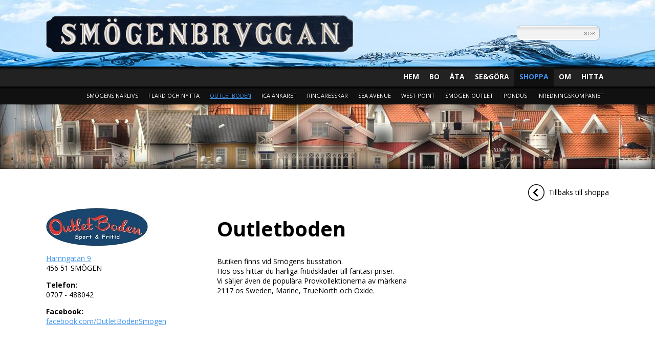

--- FILE ---
content_type: text/html; charset=iso-8859-1
request_url: https://smogenbryggan.se/shoppa/outletboden
body_size: 7925
content:
<html><head>


		<meta http-equiv="Content-Type" content="text/html; charset=iso-8859-1" />
		<meta name="Expires" content="never">
		<meta name="language" content="SE">
		<meta name="robots" content="index,follow">
		<meta name="googlebot" content="index,follow">
		<meta name="distribution" content="global">
		<meta name="author" content="Kim Carlsson, Kimsoft Media">
		<meta http-equiv="Content-Type" content="text/html; charset=iso-8859-1">
		<meta name="verify-v1" content="4DIMMrvehLhzwPweVye6lJAoph7VJj988l6ECS9wr98=" />
		<meta name="keywords" content="Smögenbryggan, Smögen, Kungshamn, Hunnebo, Hunnebostrand, Bovallstrand, Hamburgsund, Väjern, Hovenäset, Bohus-Malmön, Sotenäs, Lysekil, Dykning, Båt, Fiske, Golf, Nordens Ark, Restaurang, Västkusten, Butiker, Kläder, Inredning, Turistportal, Turism, brygga, Uteliv, Krogar, Hav, Klippor">
		<meta name="description" content="Smögen är sommartid ett av Sveriges största turistmål. Här finns all turistinformation du behöver om Smögen och Smögenbryggan såsom boende, restauranger och butiker.">
		
<style>
<!--
@-ms-viewport {
  width: device-width;
}


body{
	margin:0px;
	height:100%;
	#background:url(/img/bryggan.jpg);
	background-position:top center;	
	background-repeat:no-repeat;
	background-attachment:fixed;
	word-wrap: break-word;
} 

body img{
	max-width:100%;
	height:auto !important;
	}

html,td,input,textarea,select{
	font-family:'Open Sans';
	font-size:14px;
	}
	
h1{
	font-size:40px;
	font-weight:bold;
	}
h2{
	font-size:30px;
	font-weight:bold;	
	}
h3{
	font-size:20px;
	font-weight:bold;	
	}
h4{
	font-size:15px;
	font-weight:bold;	
	}
	
hr { display: block; height: 1px;
    border: 0; border-top: 1px solid #ccc;
    margin: 1em 0; padding: 0; }
	
#bodycover{
	height:100%;
	
}

.pageLeft{
	display:inline-block;
	width:30%;
	vertical-align:top;
	}

.pageRight{
	display:inline-block;
	width:65%;
	vertical-align:top;
	}
	
.pageRight img, .pageLeft img{
	max-width:100%;
	}

#top{
	background:url(/img/vatten2.jpg);
	background-repeat:no-repeat;
	background-position:top -190 center;
	background-color:#f5f5f5;
	height:130px;
    text-align:center; 
	}

#toppanel{
    max-width:1100px;
    text-align:center; 
    margin-left:auto;
	margin-right:auto;
}


#logo{
	padding-top:30px;
	float:left;
	text-align:left; 
	width:600px;
	display: table-cell;
}

#searchbox{
	width:180px;
	float:right;
	
	margin-top:50px;
	}
	
/* MEGAMENY START */
	
.megamenu{
	display:none;
	top:0px;
	bottom:0px;
	z-index:11 !important;
	position:fixed;
	width:100%;
	min-height:100%;
	background-color:black;
    opacity: 0.7;filter: alpha(opacity=70);

      	animation: openmegamenu 0.5s;
  	  	-webkit-animation: openmegamenu 0.5s;
  	  	-o-animation: openmegamenu 0.5s;
  	  	-moz-animation: openmegamenu 0.5s;
  		}
@keyframes openmegamenu {
    0%   {opacity: 0;filter: alpha(opacity=0);}
    100% {opacity: 0.7;filter: alpha(opacity=70);}
 }
@-webkit-keyframes openmegamenu {
    0%   {opacity: 0;filter: alpha(opacity=0);}
    100% {opacity: 0.7;filter: alpha(opacity=70);}
 }
@-o-keyframes openmegamenu {
    0%   {opacity: 0;filter: alpha(opacity=0);}
    100% {opacity: 0.7;filter: alpha(opacity=70);}
 }
@-moz-keyframes openmegamenu {
    0%   {opacity: 0;filter: alpha(opacity=0);}
    100% {opacity: 0.7;filter: alpha(opacity=70);}
 }
 

	
.megamenuside{
	display:none;
	z-index:12 !important;
	overflow:auto;
	top:0px;
	bottom:0px;
	z-index:1;
	position:fixed;
	width:300px;
	min-height:100%;
	background-color:white;
	border-right:1px #fff solid;
	box-shadow: 5px 5px 5px #000;

		background: linear-gradient(#31322f,#21221f);
  	animation: openmegasidemenu 0.5s;
  		background: -webkit-linear-gradient(#31322f,#21221f);
  	-webkit-animation: openmegasidemenu 0.5s;
  		background: -o-linear-gradient(#31322f,#21221f);
  	-o-animation: openmegasidemenu 0.5s;
  		background: -moz-linear-gradient(#31322f,#21221f);
  	-moz-animation: openmegasidemenu 0.5s;
  		}
@keyframes openmegasidemenu {
    0%   {width:0px}
    100% {width:300px}
 }
@-webkit-keyframes openmegasidemenu {
    0%   {width:0px}
    100% {width:300px}
 }
@-o-keyframes openmegasidemenu {
    0%   {width:0px}
    100% {width:300px}
 }
@-moz-keyframes openmegasidemenu {
    0%   {width:0px}
    100% {width:300px}
 }
 

.megamenusideItem{
	color:#eee;
	padding-left:20px;
	padding-top:10px;
	padding-bottom:10px;
	text-align:left;
	background-color:#;
	cursor:pointer;
	margin-bottom:3px;
	  	animation: megamenuMouseout 0.2s;
  	  	-webkit-animation: megamenuMouseout 0.2s;
  	  	-o-animation: megamenuMouseout 0.2s;
  	  	-moz-animation: megamenuMouseout 0.2s;
  		}
@keyframes megamenuMouseout {
    0%   {background-color:#fff;color:#000;box-shadow: 0px 0px 5px #8f8f8f;}
    100% {background-color:transparent;color:#000;box-shadow: 0px 0px 0px #8f8f8f;}
 }
@-webkit-keyframes megamenuMouseout {
    0%   {background-color:#fff;color:#000;box-shadow: 0px 0px 5px #8f8f8f;}
    100% {background-color:transparent;color:#000;box-shadow: 0px 0px 0px #8f8f8f;}
 }
@-o-keyframes megamenuMouseout {
    0%   {background-color:#fff;color:#000;box-shadow: 0px 0px 5px #8f8f8f;}
    100% {background-color:transparent;color:#000;box-shadow: 0px 0px 0px #8f8f8f;}
 }
@-moz-keyframes megamenuMouseout {
    0%   {background-color:#fff;color:#000;box-shadow: 0px 0px 5px #8f8f8f;}
    100% {background-color:transparent;color:#000;box-shadow: 0px 0px 0px #8f8f8f;}
 }
 	

.megamenusideItem:hover1{
	color:#66851d;
	background-color:#fff;
	box-shadow: 0px 0px 5px #8f8f8f;
	  	#animation: megamenuMouseover 0.7s;
  	  	#-webkit-animation: megamenuMouseover 0.7s;
  	  	#-o-animation: megamenuMouseover 0.7s;
  	  	#-moz-animation: megamenuMouseover 0.7s;
  		}
@keyframes megamenuMouseover {
    0%   {background-color:transparent;color:#000;box-shadow: 0px 0px 0px #8f8f8f;}
    100% {background-color:#fff;color:#00a8ff;box-shadow: 0px 0px 5px #8f8f8f;}
 }
@-webkit-keyframes megamenuMouseover {
    0%   {background-color:transparent;color:#000;box-shadow: 0px 0px 0px #8f8f8f;}
    100% {background-color:#fff;color:#00a8ff;box-shadow: 0px 0px 5px #8f8f8f;}
 }
@-o-keyframes megamenuMouseover {
    0%   {background-color:transparent;color:#000;box-shadow: 0px 0px 0px #8f8f8f;}
    100% {background-color:#fff;color:#00a8ff;box-shadow: 0px 0px 5px #8f8f8f;}
 }
@-moz-keyframes megamenuMouseover {
    0%   {background-color:transparent;color:#000;box-shadow: 0px 0px 0px #8f8f8f;}
    100% {background-color:#fff;color:#00a8ff;box-shadow: 0px 0px 5px #8f8f8f;}
 }
 	
	
.megamenusideItem:active{
	color:#fff;
	background-color:#000;
	box-shadow: 0px 0px 5px #000;
	}
	
.megamenusideItem.on{
	color:#158be6;
	}
	
.megamenusideItem.under{
	padding-top:5px;
	padding-bottom:5px;
	padding-left:30px;
}

.megamenusideItem.under2{
	padding-top:5px;
	padding-bottom:5px;
	padding-left:40px;
}

#hideMegamenu{
	cursor:pointer;
	padding:10px;
	position:absolute;
	right:0px;
	}



/* MEGA MENU END*/

.menuStay{
	z-index:1;
	position:fixed;
	width:100%;
	}

#menu{
	height:39px;
	text-align:left; 
  	  	background: linear-gradient(#000,#222,#222,#222,#222,#222,#222); /* Standard syntax */
  	  	background: -webkit-linear-gradient(#000,#222,#222,#222,#222,#222,#222); /* Standard syntax */
  	  	background: -o-linear-gradient(#000,#222,#222,#222,#222,#222,#222); /* Standard syntax */
  	  	background: -moz-linear-gradient(#000,#222,#222,#222,#222,#222,#222); /* Standard syntax */
  	 
}
#menuPanel{
    max-width:1100px;
    text-align:center; 
    margin-left:auto;
	margin-right:auto;
}
#menuItem{
	float:right;
	display: table-cell;
	padding:10px;
	color:#fff;
	font-size:14px;
	font-family:'Open Sans';
	text-shadow:1px 1px 1px #000;
	cursor:pointer;
	font-weight:bold;
  	  	animation: HoverMenuOff 0.3s;
      	-webkit-animation: HoverMenuOff 0.3s;
      	-o-animation: HoverMenuOff 0.3s;
      	-moz-animation: HoverMenuOff 0.3s;
    
	}
.menuItem{
	  	animation: UnderMenuText 0.5s;
      	-webkit-animation: UnderMenuText 0.5s;
      	-o-animation: UnderMenuText 0.5s;
      	-moz-animation: UnderMenuText 0.5s;
    	}
	
#menuItemOn{
	float:right;
	display: table-cell;
	padding:10px;
	color:4394ee;
	font-size:14px;
	font-family:'Open Sans';
	text-shadow:1px 1px 1px #000;
	cursor:pointer;
	font-weight:bold;
	background-color:#111;
	
	}
	
#menuItem:hover{
	color:4394ee;
  	    animation: HoverMenu 0.3s;
    margin-bottom: -3px;
    border-bottom: 3px solid 4394ee;
        -webkit-animation: HoverMenu 0.3s;
    margin-bottom: -3px;
    border-bottom: 3px solid 4394ee;
        -o-animation: HoverMenu 0.3s;
    margin-bottom: -3px;
    border-bottom: 3px solid 4394ee;
        -moz-animation: HoverMenu 0.3s;
    margin-bottom: -3px;
    border-bottom: 3px solid 4394ee;
     
	}

#undermenu{
	height:35px;
	background-color:#111;
	text-align:left; 
  	  	background: linear-gradient(#000,#111,#111,#111,#111,#111,#111); /* Standard syntax */
  	animation: UnderMenu 0.5s;
  	  	background: -webkit-linear-gradient(#000,#111,#111,#111,#111,#111,#111); /* Standard syntax */
  	-webkit-animation: UnderMenu 0.5s;
  	  	background: -o-linear-gradient(#000,#111,#111,#111,#111,#111,#111); /* Standard syntax */
  	-o-animation: UnderMenu 0.5s;
  	  	background: -moz-linear-gradient(#000,#111,#111,#111,#111,#111,#111); /* Standard syntax */
  	-moz-animation: UnderMenu 0.5s;
  	 
}






 

@keyframes UnderMenu {
    0%   {height:0px}
    100% {height:35px}
 }
@-webkit-keyframes UnderMenu {
    0%   {height:0px}
    100% {height:35px}
 }
@-o-keyframes UnderMenu {
    0%   {height:0px}
    100% {height:35px}
 }
@-moz-keyframes UnderMenu {
    0%   {height:0px}
    100% {height:35px}
 }
 
 

@keyframes UnderMenuText {
    0%   {
	    	padding-top:0px;
		    transform: rotateX(90deg);
		    border-bottom:0px #000 solid;
		    
	    }
    100% {
		    transform: rotateX(0deg);
		    border-bottom:3px 4394ee solid;
	    }
 }
@-webkit-keyframes UnderMenuText {
    0%   {
	    	padding-top:0px;
		    -webkit-transform: rotateX(90deg);
		    border-bottom:0px #000 solid;
		    
	    }
    100% {
		    -webkit-transform: rotateX(0deg);
		    border-bottom:3px 4394ee solid;
	    }
 }
@-o-keyframes UnderMenuText {
    0%   {
	    	padding-top:0px;
		    -o-transform: rotateX(90deg);
		    border-bottom:0px #000 solid;
		    
	    }
    100% {
		    -o-transform: rotateX(0deg);
		    border-bottom:3px 4394ee solid;
	    }
 }
@-moz-keyframes UnderMenuText {
    0%   {
	    	padding-top:0px;
		    -moz-transform: rotateX(90deg);
		    border-bottom:0px #000 solid;
		    
	    }
    100% {
		    -moz-transform: rotateX(0deg);
		    border-bottom:3px 4394ee solid;
	    }
 }

@keyframes HoverUnderMenu {
    0%   {
	    	/*background: linear-gradient(#999,#111,#111, #111, #111, #111, #111);*/
		  	color:#fff;

	    
	    }
    100% {
	    	
			/*background: linear-gradient(#999,#fff,#fff, #fff, #fff, #fff, #fff);*/
		  	color:4394ee;

  	}
 }
@-webkit-keyframes HoverUnderMenu {
    0%   {
	    	/*background: -webkit-linear-gradient(#999,#111,#111, #111, #111, #111, #111);*/
		  	color:#fff;

	    
	    }
    100% {
	    	
			/*background: -webkit-linear-gradient(#999,#fff,#fff, #fff, #fff, #fff, #fff);*/
		  	color:4394ee;

  	}
 }
@-o-keyframes HoverUnderMenu {
    0%   {
	    	/*background: -o-linear-gradient(#999,#111,#111, #111, #111, #111, #111);*/
		  	color:#fff;

	    
	    }
    100% {
	    	
			/*background: -o-linear-gradient(#999,#fff,#fff, #fff, #fff, #fff, #fff);*/
		  	color:4394ee;

  	}
 }
@-moz-keyframes HoverUnderMenu {
    0%   {
	    	/*background: -moz-linear-gradient(#999,#111,#111, #111, #111, #111, #111);*/
		  	color:#fff;

	    
	    }
    100% {
	    	
			/*background: -moz-linear-gradient(#999,#fff,#fff, #fff, #fff, #fff, #fff);*/
		  	color:4394ee;

  	}
 }
@keyframes HoverMenu {
    0%   {

    		border-bottom: 0px solid black;
		  	color:#fff;

	    
	    }
    100% {
	    	
			margin-bottom: -3px;
    		border-bottom: 3px solid 4394ee;
		  	color:4394ee;

  	}
 }
@-webkit-keyframes HoverMenu {
    0%   {

    		border-bottom: 0px solid black;
		  	color:#fff;

	    
	    }
    100% {
	    	
			margin-bottom: -3px;
    		border-bottom: 3px solid 4394ee;
		  	color:4394ee;

  	}
 }
@-o-keyframes HoverMenu {
    0%   {

    		border-bottom: 0px solid black;
		  	color:#fff;

	    
	    }
    100% {
	    	
			margin-bottom: -3px;
    		border-bottom: 3px solid 4394ee;
		  	color:4394ee;

  	}
 }
@-moz-keyframes HoverMenu {
    0%   {

    		border-bottom: 0px solid black;
		  	color:#fff;

	    
	    }
    100% {
	    	
			margin-bottom: -3px;
    		border-bottom: 3px solid 4394ee;
		  	color:4394ee;

  	}
 }

@keyframes HoverMenuOff {
    0%   {
		  	color:4394ee;
	    }
    100% {
		  	color:#fff;
  	}
 }
@-webkit-keyframes HoverMenuOff {
    0%   {
		  	color:4394ee;
	    }
    100% {
		  	color:#fff;
  	}
 }
@-o-keyframes HoverMenuOff {
    0%   {
		  	color:4394ee;
	    }
    100% {
		  	color:#fff;
  	}
 }
@-moz-keyframes HoverMenuOff {
    0%   {
		  	color:4394ee;
	    }
    100% {
		  	color:#fff;
  	}
 }


#undermenuPanel{
	
    max-width:1100px;
    text-align:center; 
    margin-left:auto;
	margin-right:auto;
}
#undermenuItem{
	float:right;
	display: table-cell;
	padding:10px;
	color:#fff;
	font-size:11px;
	font-family:'Open Sans';
	text-shadow:1px 1px 1px #000;
	cursor:pointer;
  	  	animation: HoverMenuOff 0.2s;
      	-webkit-animation: HoverMenuOff 0.2s;
      	-o-animation: HoverMenuOff 0.2s;
      	-moz-animation: HoverMenuOff 0.2s;
    	}	
	
#undermenuItemOn{
	float:right;
	display: table-cell;
	padding:10px;
	color:4394ee;
	font-size:11px;
	font-family:'Open Sans';
	text-shadow:1px 1px 1px #000;
	cursor:pointer;
	text-decoration:underline;
  	  	animation: UnderMenuText 0.5s;
      	-webkit-animation: UnderMenuText 0.5s;
      	-o-animation: UnderMenuText 0.5s;
      	-moz-animation: UnderMenuText 0.5s;
    	}	
	
#undermenuItem:hover{
	color:4394ee;
  	  	border-bottom:3px 4394ee solid;
  	animation: HoverMenu 0.5s;
      	border-bottom:3px 4394ee solid;
  	-webkit-animation: HoverMenu 0.5s;
      	border-bottom:3px 4394ee solid;
  	-o-animation: HoverMenu 0.5s;
      	border-bottom:3px 4394ee solid;
  	-moz-animation: HoverMenu 0.5s;
    	}
#undermenuSplit{
	width:10px;
	float:left;
	display: table-cell;
	}
	
.backbut{
	background-image:url("/img/icons/arrowBack.png");
	background-repeat:no-repeat;
	padding-left:40px;
	vertical-align:middle;
	line-height:32px;
	cursor:pointer;
	display:inline-block;

	}
.backbutCont{
	text-align:right;
	}

#window{
	background:url(/img/dot.png);

	height:200px;

		box-shadow: inset 0 0 30px #000;
	animation: Window 0.5s;
		-webkit-box-shadow: inset 0 0 30px #000;
	-webkit-animation: Window 0.5s;
		-o-box-shadow: inset 0 0 30px #000;
	-o-animation: Window 0.5s;
		-moz-box-shadow: inset 0 0 30px #000;
	-moz-animation: Window 0.5s;
		} 
	
	
 
@keyframes Window {
	0%   {height:400}
    #50%   {height:400}
    100% {height:200px}
 }
@-webkit-keyframes Window {
	0%   {height:400}
    #50%   {height:400}
    100% {height:200px}
 }
@-o-keyframes Window {
	0%   {height:400}
    #50%   {height:400}
    100% {height:200px}
 }
@-moz-keyframes Window {
	0%   {height:400}
    #50%   {height:400}
    100% {height:200px}
 }




#page{
	overflow:hidden;
	background-color:#fff;
	min-height:360px;
	height:auto;
	text-align:center;
	} 
	
#pagepanel{
	overflow:hidden;
	padding-top:10px;
    max-width:1100px;
    text-align:left; 
    margin-left:auto;
	margin-right:auto;
	padding:30px;
		animation: pagepanel 0.7s;
		-webkit-animation: pagepanel 0.7s;
		-o-animation: pagepanel 0.7s;
		-moz-animation: pagepanel 0.7s;
	}

@keyframes pagepanel {
	0%   {opacity:0;}
    50%   {opacity:0;}
    100% {opacity:1;}
 }
@-webkit-keyframes pagepanel {
	0%   {opacity:0;}
    50%   {opacity:0;}
    100% {opacity:1;}
 }
@-o-keyframes pagepanel {
	0%   {opacity:0;}
    50%   {opacity:0;}
    100% {opacity:1;}
 }
@-moz-keyframes pagepanel {
	0%   {opacity:0;}
    50%   {opacity:0;}
    100% {opacity:1;}
 }

#randomDots{
	overflow:hidden;
	background:url(/img/dot.png);
	}

#randompanel{
	overflow:hidden;
	background-color:#222;
  	  	background: linear-gradient(#111,#444); /* Standard syntax */
  	  	background: -webkit-linear-gradient(#111,#444); /* Standard syntax */
  	  	background: -o-linear-gradient(#111,#444); /* Standard syntax */
  	  	background: -moz-linear-gradient(#111,#444); /* Standard syntax */
  	 
	
	} 
	
	
#randomItem{
	position:relative;
	display: inline-block;
	width:260px;
	height:auto;
	padding:10px;
	vertical-align:top;
	text-align:center;
	cursor:pointer;
	}

#randomHead{
	color:#3b9cff;
	text-shadow:2px 2px 2px #000;
	}
#randomText{
	color:white;
	text-shadow:2px 2px 2px #000;
	}
	
#addDots{
	height:auto;
	min-height:400px;
	background:url(/img/dotSoft.png);
	padding-top:70px
	}

#addpanel{
  	  	background: linear-gradient(#a3a3a3,#fff); /* Standard syntax */
  	  	background: -webkit-linear-gradient(#a3a3a3,#fff); /* Standard syntax */
  	  	background: -o-linear-gradient(#a3a3a3,#fff); /* Standard syntax */
  	  	background: -moz-linear-gradient(#a3a3a3,#fff); /* Standard syntax */
  	 
	height:auto;
	min-height:400px;
	text-align:center;
	box-shadow:0px 0px 10px #000;
	} 
	
#panel{
	
	padding-top:30px;
	padding-bottom:30px;
	max-width:1140px;
	text-align:left;
	margin-left:auto;
	margin-right:auto;
	overflow:hidden;
	} 
	
	
#articles{
	background-color:#fff;
	min-height:360px;
	height:auto;
	text-align:center;
	} 
	
#articleHead{
	color:#2665a5;
	}
	
#bottom{
	background:url(/img/dotSoft.png);
	background-color:#222;
	height:200px;
	overflow:hidden;
	padding:20px;
	box-shadow: inset 0px 0px 10px 3px #000;
	} 
	
#bottompanel{
	padding-top:1px;
    max-width:1100px;
    text-align:left; 
    margin-left:auto;
	margin-right:auto;
	
	
}
	
#bottomleft{
	padding-top:70px;
	float:left;
	max-width:350px;
	display: table-cell;
	color:#fff;
	
}
#bottomright{
	padding-top:80px;
	float:right;
	max-width:350px;
	display: table-cell;
	text-align:right
}

#leftbar{
	display:inline-block;
	max-width:550px;
	vertical-align:top;
	}
	
	
#rightbar{
	display:inline-block;
	width:520px
	}
	
#mobilemenu{
	background-color:rgba(0,0,0,0.85);
	height:74px;
	display:none;
	position:relative;
	}

#mobilebutton{
	position:relative;
	width:50px;
	height:50px;
	text-align:center;
	vertical-align:middle;
	display:table-cell;
	border:1px #999 solid;
	box-shadow:1px 1px 1px #555;
	text-shadow:1px 1px 1px #fff;
	cursor:pointer;
		background: linear-gradient(#fff, #bbb);
		background: -webkit-linear-gradient(#fff, #bbb);
		background: -o-linear-gradient(#fff, #bbb);
		background: -moz-linear-gradient(#fff, #bbb);
		
	}
	
#mobilebutton:hover{
	color:#444;
	}
	
#mobilebutton:active{
	color:#000;
	border:1px #fff solid;
	box-shadow:0px 0px 1px #555;
	text-shadow:0px 0px 1px #999;
	padding-top:1px;
	padding-left:1px;
		background: linear-gradient(#fff, #ccc);
		background: -webkit-linear-gradient(#fff, #ccc);
		background: -o-linear-gradient(#fff, #ccc);
		background: -moz-linear-gradient(#fff, #ccc);
		}
	
#first{
	margin-left:20px;
	padding-top:12px;
	}
	
.details {
	position:relative;
	width:50px;
	height:50px;
	text-align:center;
	vertical-align:middle;
	display:table-cell;
	border:1px #999 solid;
	box-shadow:1px 1px 1px #555;
	text-shadow:1px 1px 1px #fff;
	cursor:pointer;
		background: linear-gradient(#fff, #bbb);
		background: -webkit-linear-gradient(#fff, #bbb);
		background: -o-linear-gradient(#fff, #bbb);
		background: -moz-linear-gradient(#fff, #bbb);
	}

.popup {
	position:absolute;
	display: none;
	background-color:#fff;
	width:100%;
	}
	
.pageItem{
	padding:20px;
	cursor:pointer;
	}
	
.pageItem img{
	display:inline-block;
	width:200px;
	vertical-align:top;
	margin-right:30px;
	}
.pageItem div{
	display:inline-block;
	max-width:750px;
	vertical-align:top;
	}
	
.pageItem .readmore{
	text-align:center;
	color:white
	}
	
.pageItem:hover .readmore{
	text-align:center;
	color:#116cb9
	}
	
.fb{
	text-align:center;
	}
	
	


@media screen and (min-width: 2100px) {
	
	#top{
		width:100%;
		background-size: 100%;
		background-color:#000;
		}

}


@media screen and (max-width: 1150px) {

	#leftbar {
		min-width: 100%;
		
		display:block;
	}
	
	#leftbar img{
		max-width:100%;
		
		}
	
	#rightbar {
		min-width: 100%;
		display:block;
	}	
	
	#panel{
		max-width:570px;
		} 
		
	#logo{
		padding-left:30px;
		}
		
	
}

@media screen and (max-width: 1100px) {
	
	#menu{
		display:none;
		}
	#undermenu{
		display:none;
		}
		
	#mobilemenu{
		display:block;
		}
	#menue{
		display:table-cell;
		}


	#middlebreak{
		clear: both;
		}
		
	.pageRight, .pageLeft{
		display:block;
		width:100%;
		}
		
	#logo{
		padding-left:30px;
		
		}
		
	#logo{
		max-width:400px;
		}
	#logo img{
		max-width:400px;
		}
		
}

@media screen and (max-width: 630px) {
	
		
		
	.fb{
		display:none;
		}
		
	#panel{
		max-width:280px;
		} 

		
	#logo{
		max-width:80%;
		}
	#logo img{
		max-width:80%;
		}
		
	#searchbox{
		display:none;
		}
		
		
	h1{
		font-size:30px;
		}
	h2{
		font-size:25px;	
		}
	h3{
		font-size:18px;
		}
	h4{
		font-size:15px;
		}
}

//-->
</style>

<link href="//fonts.googleapis.com/css?family=Open+Sans:300italic,400,300,600,700" rel="stylesheet" type="text/css" />
<link href='http://fonts.googleapis.com/css?family=Exo+2:400,700' rel='stylesheet' type='text/css'><meta http-equiv="Content-Type" content="text/html; charset=iso-8859-1" />
<link rel="icon" href="/favicon.ico" type="image/vnd.microsoft.icon" />

<script src="https://ajax.googleapis.com/ajax/libs/jquery/3.6.0/jquery.min.js"></script>
<meta name="viewport" content="width=device-width; initial-scale=1; maximum-scale=1">

<style><!--
body{
	background:url('/UserFiles/Startbild/th_1429258134_smogen_1.jpg');
	background-position:top center;	
	background-repeat:no-repeat;
	background-attachment:fixed;
	}
@media screen and (min-width: 2000px) {
	
	body{
		-webkit-background-size: cover;
		-moz-background-size: cover;
		-o-background-size: cover;
		background-size: cover;
		}
}
//--></style>


<!--[if lt IE 7]>
<script defer type="text/javascript" src="pngfix_map.js"></script>
<![endif]-->
<!-- HTML5 shim, for IE6-8 support of HTML5 elements -->
<!--[if lt IE 9]>
  <script src="http://html5shim.googlecode.com/svn/trunk/html5.js">
  </script>
<![endif]-->


<script type="text/javascript"><!--



/*HÄNDELSER VID SKROLLNING*/
	
$(window).scroll(function(){
    $(".menuStay").css("top",Math.max(0,130-$(this).scrollTop()));
});



/* MEGA MENU START */

$(document).ready(function() {
    $('#showmenu').click(function() {
         $('.megamenu').slideToggle(0);
         $('.megamenuside').slideToggle(0);
    });
});

$(document).ready(function() {
    $('#hideMegamenu').click(function() {
         $('.megamenu').slideToggle(0);
         $('.megamenuside').toggle("slide");
    });
});

$(document).ready(function() {
    $('#hideMegamenu2').click(function() {
         $('.megamenu').slideToggle(0);
         $('.megamenuside').toggle("slide");
    });
});

/* MEGA MENU END */

//-->
</script>

<script type="text/javascript">
$(document).ready(function() {
    $(".details").click(function() {
        $(this).parents('#first').next('.popup').fadeToggle(200);              
    });     
});        
</script>

<title>Outletboden - Smögen - Smögenbryggan - Boende</title>
</head>

<body link="#4394ee" alink="#387bc5" vlink="#b92594">

<div id="fb-root"></div>
<script>(function(d, s, id) {
  var js, fjs = d.getElementsByTagName(s)[0];
  if (d.getElementById(id)) return;
  js = d.createElement(s); js.id = id;
  js.src = "//connect.facebook.net/sv_SE/sdk.js#xfbml=1&version=v2.0";
  fjs.parentNode.insertBefore(js, fjs);
}(document, 'script', 'facebook-jssdk'));</script>

<div class="megamenu" id="hideMegamenu2"></div>

<!-- /* MEGAMENU START: MOBILE */ //-->
<div class="megamenu" id="hideMegamenu2"></div>

<div class="megamenuside">
	<div id="hideMegamenu" title="Stäng meny"><img src="/img/mobMenuClose.png" alt="Mobilmenu"></div>
	
	<div class="megamenusideItem" title="Hem" onclick="document.location='/'">Hem</div>
		
	<div class="megamenusideItem" title="Bo" onclick="document.location='/bo'">Bo</div>
	
	<div class="megamenusideItem under" title="Smögens Hafvsbad" onclick="document.location='/bo/smogenshafvsbad-hotell'">Smögens Hafvsbad</div>
	
	<div class="megamenusideItem under" title="Smögens Gästhem" onclick="document.location='/bo/smogensgasthem'">Smögens Gästhem</div>
	
	<div class="megamenusideItem under" title="Pensionat Bryggan" onclick="document.location='/bo/pensionatbryggan'">Pensionat Bryggan</div>
	
	<div class="megamenusideItem under" title="Smögen Rum o Stuga" onclick="document.location='/bo/smogen-rum-o-stuga'">Smögen Rum o Stuga</div>
	
	<div class="megamenusideItem under" title="Kungsformedling" onclick="document.location='/bo/kungsformedling'">Kungsformedling</div>
	
	<div class="megamenusideItem under" title="Makrillviken" onclick="document.location='/bo/makrillviken'">Makrillviken</div>
	
	<div class="megamenusideItem under" title="Ramsvik" onclick="document.location='/bo/ramsvik'">Ramsvik</div>
	
	<div class="megamenusideItem under" title="Wiggersvik" onclick="document.location='/bo/wiggersvik'">Wiggersvik</div>
	
	<div class="megamenusideItem under" title="Sea Lodge" onclick="document.location='/bo/sealodge-hotell'">Sea Lodge</div>
		
	<div class="megamenusideItem" title="Äta" onclick="document.location='/ata'">Äta</div>
	
	<div class="megamenusideItem under" title="Skärets Krog" onclick="document.location='/ata/skaretskrog'">Skärets Krog</div>
	
	<div class="megamenusideItem under" title="Hamnen 4" onclick="document.location='/ata/hamnen4'">Hamnen 4</div>
	
	<div class="megamenusideItem under" title="Hållö Bar" onclick="document.location='/ata/hallobar'">Hållö Bar</div>
	
	<div class="megamenusideItem under" title="Smögens Hafvsbad" onclick="document.location='/ata/smogenshafvsbad-restaurang'">Smögens Hafvsbad</div>
	
	<div class="megamenusideItem under" title="Lagergrens" onclick="document.location='/ata/lagergrens'">Lagergrens</div>
	
	<div class="megamenusideItem under" title="Sea Lodge" onclick="document.location='/ata/sealodge-restaurang'">Sea Lodge</div>
	
	<div class="megamenusideItem under" title="Göstas Fiskekrog" onclick="document.location='/ata/gostasfiskekrog'">Göstas Fiskekrog</div>
		
	<div class="megamenusideItem" title="Se&Göra" onclick="document.location='/se-o-gora'">Se&Göra</div>
	
	<div class="megamenusideItem under" title="Badplatser" onclick="document.location='/se-o-gora/badplatser'">Badplatser</div>
	
	<div class="megamenusideItem under" title="Ramsvikslandet" onclick="document.location='/se-o-gora/ramsvikslandet'">Ramsvikslandet</div>
	
	<div class="megamenusideItem under" title="Nordens Ark" onclick="document.location='/se-o-gora/nordensark'">Nordens Ark</div>
	
	<div class="megamenusideItem under" title="Vandringsleder" onclick="document.location='/se-o-gora/vandringsleder'">Vandringsleder</div>
	
	<div class="megamenusideItem under" title="Tumlaren" onclick="document.location='/se-o-gora/tumlaren'">Tumlaren</div>
	
	<div class="megamenusideItem under" title="Hunnebo Bio" onclick="document.location='/se-o-gora/bio'">Hunnebo Bio</div>
	
	<div class="megamenusideItem under" title="Havets Hus" onclick="document.location='/se-o-gora/havetshus'">Havets Hus</div>
		
	<div class="megamenusideItem" title="Shoppa" onclick="document.location='/shoppa'">Shoppa</div>
	
	<div class="megamenusideItem under" title="Inredningskompaniet" onclick="document.location='/shoppa/inredningskompaniet'">Inredningskompaniet</div>
	
	<div class="megamenusideItem under" title="Pondus" onclick="document.location='/shoppa/pondus'">Pondus</div>
	
	<div class="megamenusideItem under" title="Smögen Outlet" onclick="document.location='/shoppa/smogenoutlet'">Smögen Outlet</div>
	
	<div class="megamenusideItem under" title="West Point" onclick="document.location='/shoppa/westpoint'">West Point</div>
	
	<div class="megamenusideItem under" title="Sea Avenue" onclick="document.location='/shoppa/seaavenue'">Sea Avenue</div>
	
	<div class="megamenusideItem under" title="Ringaresskär" onclick="document.location='/shoppa/ringareskar'">Ringaresskär</div>
	
	<div class="megamenusideItem under" title="ICA Ankaret" onclick="document.location='/shoppa/ica-ankaret'">ICA Ankaret</div>
	
	<div class="megamenusideItem under on" title="Outletboden" onclick="document.location='/shoppa/outletboden'">Outletboden</div>
	
	<div class="megamenusideItem under" title="Flärd och Nytta" onclick="document.location='/shoppa/flardochnytta'">Flärd och Nytta</div>
	
	<div class="megamenusideItem under" title="Smögens Närlivs" onclick="document.location='/shoppa/smogensnarlivs'">Smögens Närlivs</div>
	
	<div class="megamenusideItem under" title="Stranneboden" onclick="document.location='/shoppa/stranneboden'">Stranneboden</div>
	
	<div class="megamenusideItem under" title="Fotolabbet" onclick="document.location='/shoppa/fotolabbet'">Fotolabbet</div>
		
	<div class="megamenusideItem" title="Om" onclick="document.location='/om'">Om</div>
	
	<div class="megamenusideItem under" title="Smögenbryggan AB" onclick="document.location='/om/smogenbryggan-ab'">Smögenbryggan AB</div>
	
	<div class="megamenusideItem under" title="Gästhamnen" onclick="document.location='/om/gasthamnen'">Gästhamnen</div>
	
	<div class="megamenusideItem under" title="Arkitekturen" onclick="document.location='/om/arkitekturen'">Arkitekturen</div>
	
	<div class="megamenusideItem under" title="Smögenräkor" onclick="document.location='/om/smogenrakor'">Smögenräkor</div>
	
	<div class="megamenusideItem under" title="Turismshistoria" onclick="document.location='/om/turismhistoria'">Turismshistoria</div>
	
	<div class="megamenusideItem under" title="Sillperioderna" onclick="document.location='/om/sillperioderna'">Sillperioderna</div>
	
	<div class="megamenusideItem under" title="Riksintresse" onclick="document.location='/om/riksintresse'">Riksintresse</div>
		
	<div class="megamenusideItem" title="Hitta" onclick="document.location='/hitta'">Hitta</div>
	
	<div class="megamenusideItem under" title="Smögenbryggans Parkering" onclick="document.location='/hitta/smogenbryggansparkering'">Smögenbryggans Parkering</div>
	
	<div class="megamenusideItem under" title="Sandöns Parkering" onclick="document.location='/hitta/sandonsparkering'">Sandöns Parkering</div>
	
	<div class="megamenusideItem under" title="Bussparkering" onclick="document.location='/hitta/bussparkering'">Bussparkering</div>
	
	<div class="megamenusideItem under" title="Geografi" onclick="document.location='/hitta/geografi'">Geografi</div>
	
	<div class="megamenusideItem under" title="Zitabåtarna" onclick="document.location='/hitta/zita'">Zitabåtarna</div>
	<div style="margin-bottom:40px;"></div>
</div>
<!-- /* MEGAMENU END */ //-->


<div id="top">
    <div id="toppanel">
        <div id="logo"><a href="/" title="Till startsidan"><img src="/img/smogenbryggan_skylt_stor.png"></a></div>
        <div id="searchbox">
			<!--SÖKRUTA START//-->
			<form action="/sok" method="GET">
			<table cellpadding="0" cellspacing="0"><tr><td width="124"><div style="width:124px;height:29px;background-image:url(/img/searchboxBg.png);background-repeat:no-repeat"><input type="text" name="q" value="" style="padding-top:5px;padding-left:4px;font-size:13px;width:95%;height:25px;background-color:transparent;border-style:none" title="Skriv i ditt sökord här"></div></td><td width="38"><div style="width:38px;height:29px;background-image:url(/img/search.png);background-repeat:no-repeat;background-position:center right"><input type="submit" value="" style="width:100%;height:100%;background-color:transparent;border-style:none" title="Klicka för att söka"></div></td></tr></table>
			</form>
			<!--SÖKRUTA END//-->
        </div>
    </div>
</div>

<div class="menuStay">
  

<div id="mobilemenu">
<div style="padding-top:20px;padding-left:20px;cursor:pointer;">
	<div id="showmenu" title="Öppna meny"><img src="/img/mobMenuClose.png"></div>

</div>
</div>



<div id="menu">
	<div id="menuPanel">

		<li id="menuItem" onclick="document.location='/hitta'">HITTA</li>

		<li id="menuItem" onclick="document.location='/om'">OM</li>

		<li id="menuItemOn" onclick="document.location='/shoppa'">SHOPPA</li>

		<li id="menuItem" onclick="document.location='/se-o-gora'">SE&GÖRA</li>

		<li id="menuItem" onclick="document.location='/ata'">ÄTA</li>

		<li id="menuItem" onclick="document.location='/bo'">BO</li>
		<li id="menuItem" onclick="document.location='/'">HEM</li>

		
	</div>
</div>

<div style="clear:both;"></div>
<div id="undermenu">
	<div id="undermenuPanel">
		
	    	<div class="menuItem"><li id="undermenuItem" onclick="document.location='/shoppa/inredningskompaniet'">INREDNINGSKOMPANIET</li></div>
		
	    	<div class="menuItem"><li id="undermenuItem" onclick="document.location='/shoppa/pondus'">PONDUS</li></div>
		
	    	<div class="menuItem"><li id="undermenuItem" onclick="document.location='/shoppa/smogenoutlet'">SMÖGEN OUTLET</li></div>
		
	    	<div class="menuItem"><li id="undermenuItem" onclick="document.location='/shoppa/westpoint'">WEST POINT</li></div>
		
	    	<div class="menuItem"><li id="undermenuItem" onclick="document.location='/shoppa/seaavenue'">SEA AVENUE</li></div>
		
	    	<div class="menuItem"><li id="undermenuItem" onclick="document.location='/shoppa/ringareskar'">RINGARESSKÄR</li></div>
		
	    	<div class="menuItem"><li id="undermenuItem" onclick="document.location='/shoppa/ica-ankaret'">ICA ANKARET</li></div>
		
	    	<div class="menuItem"><li id="undermenuItemOn" onclick="document.location='/shoppa/outletboden'">OUTLETBODEN</li></div>
		
	    	<div class="menuItem"><li id="undermenuItem" onclick="document.location='/shoppa/flardochnytta'">FLÄRD OCH NYTTA</li></div>
		
	    	<div class="menuItem"><li id="undermenuItem" onclick="document.location='/shoppa/smogensnarlivs'">SMÖGENS NÄRLIVS</li></div>
	

		
	</div>
</div>

</div>

<div id="window"></div>

<div id="page">
	<div id="pagepanel">
		


<div class="backbutCont"><div class="backbut" onclick="document.location='/shoppa'">Tillbaks till shoppa</div></div>

<div class="pageLeft">
<p><img alt="" src="/UserFiles/Outletboden2.jpg" style="width: 200px; height: 75px;" /></p>

<p><a href="https://www.google.se/maps/place/Sm%C3%B6genbryggans+Parkering/@58.356768,11.230803,481m/data=!3m2!1e3!4b1!4m2!3m1!1s0x4645bbe7b3ff96dd:0x3f032f16a27a8219!6m1!1e1" target="_blank">Hamngatan 9</a><br />
456 51 SM&Ouml;GEN</p>

<p><strong>Telefon:</strong><br />
0707 - 488042</p>

<p><strong>Facebook:</strong><br />
<a href="https://www.facebook.com/OutletBodenSmogen" target="_blank">facebook.com/OutletBodenSmogen</a></p>
</div>

<div class="pageRight">
<h1>Outletboden</h1>

<p>Butiken finns vid Sm&ouml;gens busstation.<br />
Hos oss hittar du h&auml;rliga fritidskl&auml;der till fantasi-priser.<br />
Vi s&auml;ljer &auml;ven de popul&auml;ra Provkollektionerna av m&auml;rkena&nbsp;<br />
2117 os Sweden, Marine, TrueNorth och Oxide.</p>
</div>
	
</div>	
</div>
</div>


<div id="bottom">
	<div id="bottompanel">
		<div id="bottomleft">
		<p>
			<b>COPYRIGHT © 2026 <a href="http://www.smogenbryggan.org/site.php" target="_blank" style="color:#fff">SMÖGENBRYGGAN AB</a></b><br>
			<B STYLE="FONT-SIZE:11PX;">SMÖGENBRYGGAN ® ÄR ETT REGISTRERAT VARUMÄRKE</b><BR>
			<a href="http://www.smogenbryggan.org/site.php" target="_blank">Alla rättigheter förbehålls</a>
		</p>
		<p>
			<a href="/UserFiles/Smogen_-_bohuslanska.pdf" target="_blank"><img src="/img/flagBohus.jpg" border="1" width="20" height="15" style="border-style:solid;border-width:1px;border-color:a5a5a5"></a>
			<a href="/UserFiles/Smogen_-_Svenska.pdf" target="_blank"><img src="/img/flagSwe.jpg" border="1" width="20" height="15" style="border-style:solid;border-width:1px;border-color:a5a5a5"></a>
			<a href="/UserFiles/Smogen_-_Norska.pdf" target="_blank"><img src="/img/flagNor.jpg" border="1" width="20" height="15" style="border-style:solid;border-width:1px;border-color:a5a5a5"></a>
			<a href="/UserFiles/Smogen_-_Danska.pdf" target="_blank"><img src="/img/flagDan.jpg" border="1" width="20" height="15" style="border-style:solid;border-width:1px;border-color:a5a5a5"></a>
			<a href="/UserFiles/Smogen_-_Suomeksi.pdf" target="_blank"><img src="/img/flagFin.jpg" border="1" width="20" height="15" style="border-style:solid;border-width:1px;border-color:a5a5a5"></a>
			<a href="/UserFiles/Smogen_-_deutsch.pdf" target="_blank"><img src="/img/flagGer.jpg" border="1" width="20" height="15" style="border-style:solid;border-width:1px;border-color:a5a5a5"></a>
			<a href="/UserFiles/Smogen_-_English.pdf" target="_blank"><img src="/img/flagEng.jpg" border="1" width="20" height="15" style="border-style:solid;border-width:1px;border-color:a5a5a5"></a>
			<a href="/UserFiles/Smogen_-_Espanol.pdf" target="_blank"><img src="/img/flagEsp.jpg" border="1" width="20" height="15" style="border-style:solid;border-width:1px;border-color:a5a5a5"></a>
			<a href="/UserFiles/Smogen_-_Italienska.pdf" target="_blank"><img src="/img/flagIta.jpg" border="1" width="20" height="15" style="border-style:solid;border-width:1px;border-color:a5a5a5"></a>
			<a href="/UserFiles/Smogen_-_Français.pdf" target="_blank"><img src="/img/flagFra.jpg" border="1" width="20" height="15" style="border-style:solid;border-width:1px;border-color:a5a5a5"></a>
			<a href="/UserFiles/Smogen_-_Dutch.pdf" target="_blank"><img src="/img/flagDut.jpg" border="1" width="20" height="15" style="border-style:solid;border-width:1px;border-color:a5a5a5"></a>
			<a href="/UserFiles/Smogen_-_Polen.pdf" target="_blank"><img src="/img/flagPol.jpg" border="1" width="20" height="15" style="border-style:solid;border-width:1px;border-color:a5a5a5"></a>
			<a href="/UserFiles/Smogen_-_Latvia.pdf" target="_blank"><img src="/img/flagLat.jpg" border="1" width="20" height="15" style="border-style:solid;border-width:1px;border-color:a5a5a5"></a>
			<a href="/UserFiles/Smogen_-_Rumanska.pdf" target="_blank"><img src="/img/flagRum.jpg" border="1" width="20" height="15" style="border-style:solid;border-width:1px;border-color:a5a5a5"></a>
			<a href="/UserFiles/Smogen_-_Chinese.pdf" target="_blank"><img src="/img/flagKin.jpg" border="1" width="20" height="15" style="border-style:solid;border-width:1px;border-color:a5a5a5"></a>
			<a href="/UserFiles/Smogen_-_Serbokroatiska.pdf" target="_blank"><img src="/img/flagSerb.jpg" border="1" width="20" height="15" style="border-style:solid;border-width:1px;border-color:a5a5a5"></a>
			<a href="/UserFiles/Smogen_-_Hindi.pdf" target="_blank"><img src="/img/flagInd.jpg" border="1" width="20" height="15" style="border-style:solid;border-width:1px;border-color:a5a5a5"></a>
		</p>
		</div>
		<div id="bottomright"><a href="http://www.kimsoft.se" target="_blank"><img src="/img/kimsoftmedia.png" alt="Kimsoft Media AB" title="Hemsidan är skapad av Kimsoft Media AB"></a></div>
		
		
		<script LANGUAGE="JavaScript">
		<!-- // Kimsoft Webstats www.kimsoft.se, stats.kimsoft.se
		var sw=screen.width+"x"+screen.height;
		var r=escape(document.referrer);
		var c=encodeURIComponent(document.location);
		var ag = navigator.appName;
		document.write ('<IMG SRC="/kadmin/modules/_statistik/reg.php?&browser='+ag+'&screen='+sw+'&referrer='+r+'&addr='+c+'" WIDTH="1" HEIGHT="1" NOCACHE>')
		//-->
		</script>
				
		<script src="http://www.google-analytics.com/urchin.js" type="text/javascript">
		</script>
		<script type="text/javascript">
		_uacct = "UA-1336499-5";
		urchinTracker();
		</script>
		
	</div>
</div>




</body>
</html>

